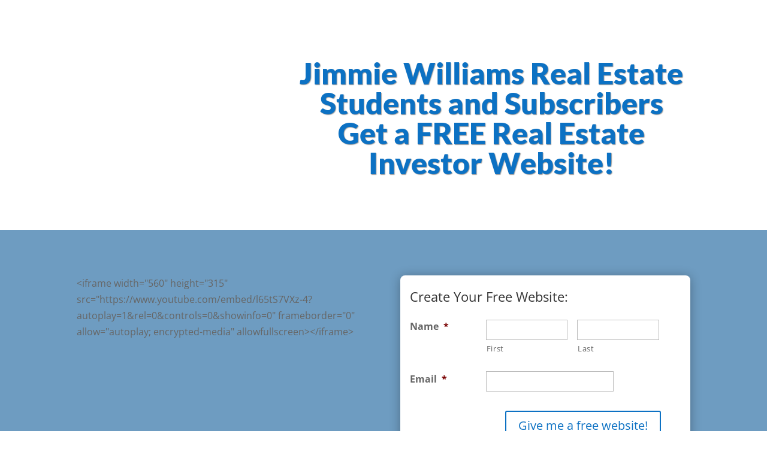

--- FILE ---
content_type: text/html; charset=utf-8
request_url: https://www.google.com/recaptcha/api2/anchor?ar=1&k=6LcjMZseAAAAAKo9hdGK3H_ENNUvhg64mNGubOot&co=aHR0cHM6Ly9teS5kb25lZGVhbHdlYnNpdGUuY29tOjQ0Mw..&hl=en&v=PoyoqOPhxBO7pBk68S4YbpHZ&size=invisible&anchor-ms=20000&execute-ms=30000&cb=rpnyxd738kiy
body_size: 48647
content:
<!DOCTYPE HTML><html dir="ltr" lang="en"><head><meta http-equiv="Content-Type" content="text/html; charset=UTF-8">
<meta http-equiv="X-UA-Compatible" content="IE=edge">
<title>reCAPTCHA</title>
<style type="text/css">
/* cyrillic-ext */
@font-face {
  font-family: 'Roboto';
  font-style: normal;
  font-weight: 400;
  font-stretch: 100%;
  src: url(//fonts.gstatic.com/s/roboto/v48/KFO7CnqEu92Fr1ME7kSn66aGLdTylUAMa3GUBHMdazTgWw.woff2) format('woff2');
  unicode-range: U+0460-052F, U+1C80-1C8A, U+20B4, U+2DE0-2DFF, U+A640-A69F, U+FE2E-FE2F;
}
/* cyrillic */
@font-face {
  font-family: 'Roboto';
  font-style: normal;
  font-weight: 400;
  font-stretch: 100%;
  src: url(//fonts.gstatic.com/s/roboto/v48/KFO7CnqEu92Fr1ME7kSn66aGLdTylUAMa3iUBHMdazTgWw.woff2) format('woff2');
  unicode-range: U+0301, U+0400-045F, U+0490-0491, U+04B0-04B1, U+2116;
}
/* greek-ext */
@font-face {
  font-family: 'Roboto';
  font-style: normal;
  font-weight: 400;
  font-stretch: 100%;
  src: url(//fonts.gstatic.com/s/roboto/v48/KFO7CnqEu92Fr1ME7kSn66aGLdTylUAMa3CUBHMdazTgWw.woff2) format('woff2');
  unicode-range: U+1F00-1FFF;
}
/* greek */
@font-face {
  font-family: 'Roboto';
  font-style: normal;
  font-weight: 400;
  font-stretch: 100%;
  src: url(//fonts.gstatic.com/s/roboto/v48/KFO7CnqEu92Fr1ME7kSn66aGLdTylUAMa3-UBHMdazTgWw.woff2) format('woff2');
  unicode-range: U+0370-0377, U+037A-037F, U+0384-038A, U+038C, U+038E-03A1, U+03A3-03FF;
}
/* math */
@font-face {
  font-family: 'Roboto';
  font-style: normal;
  font-weight: 400;
  font-stretch: 100%;
  src: url(//fonts.gstatic.com/s/roboto/v48/KFO7CnqEu92Fr1ME7kSn66aGLdTylUAMawCUBHMdazTgWw.woff2) format('woff2');
  unicode-range: U+0302-0303, U+0305, U+0307-0308, U+0310, U+0312, U+0315, U+031A, U+0326-0327, U+032C, U+032F-0330, U+0332-0333, U+0338, U+033A, U+0346, U+034D, U+0391-03A1, U+03A3-03A9, U+03B1-03C9, U+03D1, U+03D5-03D6, U+03F0-03F1, U+03F4-03F5, U+2016-2017, U+2034-2038, U+203C, U+2040, U+2043, U+2047, U+2050, U+2057, U+205F, U+2070-2071, U+2074-208E, U+2090-209C, U+20D0-20DC, U+20E1, U+20E5-20EF, U+2100-2112, U+2114-2115, U+2117-2121, U+2123-214F, U+2190, U+2192, U+2194-21AE, U+21B0-21E5, U+21F1-21F2, U+21F4-2211, U+2213-2214, U+2216-22FF, U+2308-230B, U+2310, U+2319, U+231C-2321, U+2336-237A, U+237C, U+2395, U+239B-23B7, U+23D0, U+23DC-23E1, U+2474-2475, U+25AF, U+25B3, U+25B7, U+25BD, U+25C1, U+25CA, U+25CC, U+25FB, U+266D-266F, U+27C0-27FF, U+2900-2AFF, U+2B0E-2B11, U+2B30-2B4C, U+2BFE, U+3030, U+FF5B, U+FF5D, U+1D400-1D7FF, U+1EE00-1EEFF;
}
/* symbols */
@font-face {
  font-family: 'Roboto';
  font-style: normal;
  font-weight: 400;
  font-stretch: 100%;
  src: url(//fonts.gstatic.com/s/roboto/v48/KFO7CnqEu92Fr1ME7kSn66aGLdTylUAMaxKUBHMdazTgWw.woff2) format('woff2');
  unicode-range: U+0001-000C, U+000E-001F, U+007F-009F, U+20DD-20E0, U+20E2-20E4, U+2150-218F, U+2190, U+2192, U+2194-2199, U+21AF, U+21E6-21F0, U+21F3, U+2218-2219, U+2299, U+22C4-22C6, U+2300-243F, U+2440-244A, U+2460-24FF, U+25A0-27BF, U+2800-28FF, U+2921-2922, U+2981, U+29BF, U+29EB, U+2B00-2BFF, U+4DC0-4DFF, U+FFF9-FFFB, U+10140-1018E, U+10190-1019C, U+101A0, U+101D0-101FD, U+102E0-102FB, U+10E60-10E7E, U+1D2C0-1D2D3, U+1D2E0-1D37F, U+1F000-1F0FF, U+1F100-1F1AD, U+1F1E6-1F1FF, U+1F30D-1F30F, U+1F315, U+1F31C, U+1F31E, U+1F320-1F32C, U+1F336, U+1F378, U+1F37D, U+1F382, U+1F393-1F39F, U+1F3A7-1F3A8, U+1F3AC-1F3AF, U+1F3C2, U+1F3C4-1F3C6, U+1F3CA-1F3CE, U+1F3D4-1F3E0, U+1F3ED, U+1F3F1-1F3F3, U+1F3F5-1F3F7, U+1F408, U+1F415, U+1F41F, U+1F426, U+1F43F, U+1F441-1F442, U+1F444, U+1F446-1F449, U+1F44C-1F44E, U+1F453, U+1F46A, U+1F47D, U+1F4A3, U+1F4B0, U+1F4B3, U+1F4B9, U+1F4BB, U+1F4BF, U+1F4C8-1F4CB, U+1F4D6, U+1F4DA, U+1F4DF, U+1F4E3-1F4E6, U+1F4EA-1F4ED, U+1F4F7, U+1F4F9-1F4FB, U+1F4FD-1F4FE, U+1F503, U+1F507-1F50B, U+1F50D, U+1F512-1F513, U+1F53E-1F54A, U+1F54F-1F5FA, U+1F610, U+1F650-1F67F, U+1F687, U+1F68D, U+1F691, U+1F694, U+1F698, U+1F6AD, U+1F6B2, U+1F6B9-1F6BA, U+1F6BC, U+1F6C6-1F6CF, U+1F6D3-1F6D7, U+1F6E0-1F6EA, U+1F6F0-1F6F3, U+1F6F7-1F6FC, U+1F700-1F7FF, U+1F800-1F80B, U+1F810-1F847, U+1F850-1F859, U+1F860-1F887, U+1F890-1F8AD, U+1F8B0-1F8BB, U+1F8C0-1F8C1, U+1F900-1F90B, U+1F93B, U+1F946, U+1F984, U+1F996, U+1F9E9, U+1FA00-1FA6F, U+1FA70-1FA7C, U+1FA80-1FA89, U+1FA8F-1FAC6, U+1FACE-1FADC, U+1FADF-1FAE9, U+1FAF0-1FAF8, U+1FB00-1FBFF;
}
/* vietnamese */
@font-face {
  font-family: 'Roboto';
  font-style: normal;
  font-weight: 400;
  font-stretch: 100%;
  src: url(//fonts.gstatic.com/s/roboto/v48/KFO7CnqEu92Fr1ME7kSn66aGLdTylUAMa3OUBHMdazTgWw.woff2) format('woff2');
  unicode-range: U+0102-0103, U+0110-0111, U+0128-0129, U+0168-0169, U+01A0-01A1, U+01AF-01B0, U+0300-0301, U+0303-0304, U+0308-0309, U+0323, U+0329, U+1EA0-1EF9, U+20AB;
}
/* latin-ext */
@font-face {
  font-family: 'Roboto';
  font-style: normal;
  font-weight: 400;
  font-stretch: 100%;
  src: url(//fonts.gstatic.com/s/roboto/v48/KFO7CnqEu92Fr1ME7kSn66aGLdTylUAMa3KUBHMdazTgWw.woff2) format('woff2');
  unicode-range: U+0100-02BA, U+02BD-02C5, U+02C7-02CC, U+02CE-02D7, U+02DD-02FF, U+0304, U+0308, U+0329, U+1D00-1DBF, U+1E00-1E9F, U+1EF2-1EFF, U+2020, U+20A0-20AB, U+20AD-20C0, U+2113, U+2C60-2C7F, U+A720-A7FF;
}
/* latin */
@font-face {
  font-family: 'Roboto';
  font-style: normal;
  font-weight: 400;
  font-stretch: 100%;
  src: url(//fonts.gstatic.com/s/roboto/v48/KFO7CnqEu92Fr1ME7kSn66aGLdTylUAMa3yUBHMdazQ.woff2) format('woff2');
  unicode-range: U+0000-00FF, U+0131, U+0152-0153, U+02BB-02BC, U+02C6, U+02DA, U+02DC, U+0304, U+0308, U+0329, U+2000-206F, U+20AC, U+2122, U+2191, U+2193, U+2212, U+2215, U+FEFF, U+FFFD;
}
/* cyrillic-ext */
@font-face {
  font-family: 'Roboto';
  font-style: normal;
  font-weight: 500;
  font-stretch: 100%;
  src: url(//fonts.gstatic.com/s/roboto/v48/KFO7CnqEu92Fr1ME7kSn66aGLdTylUAMa3GUBHMdazTgWw.woff2) format('woff2');
  unicode-range: U+0460-052F, U+1C80-1C8A, U+20B4, U+2DE0-2DFF, U+A640-A69F, U+FE2E-FE2F;
}
/* cyrillic */
@font-face {
  font-family: 'Roboto';
  font-style: normal;
  font-weight: 500;
  font-stretch: 100%;
  src: url(//fonts.gstatic.com/s/roboto/v48/KFO7CnqEu92Fr1ME7kSn66aGLdTylUAMa3iUBHMdazTgWw.woff2) format('woff2');
  unicode-range: U+0301, U+0400-045F, U+0490-0491, U+04B0-04B1, U+2116;
}
/* greek-ext */
@font-face {
  font-family: 'Roboto';
  font-style: normal;
  font-weight: 500;
  font-stretch: 100%;
  src: url(//fonts.gstatic.com/s/roboto/v48/KFO7CnqEu92Fr1ME7kSn66aGLdTylUAMa3CUBHMdazTgWw.woff2) format('woff2');
  unicode-range: U+1F00-1FFF;
}
/* greek */
@font-face {
  font-family: 'Roboto';
  font-style: normal;
  font-weight: 500;
  font-stretch: 100%;
  src: url(//fonts.gstatic.com/s/roboto/v48/KFO7CnqEu92Fr1ME7kSn66aGLdTylUAMa3-UBHMdazTgWw.woff2) format('woff2');
  unicode-range: U+0370-0377, U+037A-037F, U+0384-038A, U+038C, U+038E-03A1, U+03A3-03FF;
}
/* math */
@font-face {
  font-family: 'Roboto';
  font-style: normal;
  font-weight: 500;
  font-stretch: 100%;
  src: url(//fonts.gstatic.com/s/roboto/v48/KFO7CnqEu92Fr1ME7kSn66aGLdTylUAMawCUBHMdazTgWw.woff2) format('woff2');
  unicode-range: U+0302-0303, U+0305, U+0307-0308, U+0310, U+0312, U+0315, U+031A, U+0326-0327, U+032C, U+032F-0330, U+0332-0333, U+0338, U+033A, U+0346, U+034D, U+0391-03A1, U+03A3-03A9, U+03B1-03C9, U+03D1, U+03D5-03D6, U+03F0-03F1, U+03F4-03F5, U+2016-2017, U+2034-2038, U+203C, U+2040, U+2043, U+2047, U+2050, U+2057, U+205F, U+2070-2071, U+2074-208E, U+2090-209C, U+20D0-20DC, U+20E1, U+20E5-20EF, U+2100-2112, U+2114-2115, U+2117-2121, U+2123-214F, U+2190, U+2192, U+2194-21AE, U+21B0-21E5, U+21F1-21F2, U+21F4-2211, U+2213-2214, U+2216-22FF, U+2308-230B, U+2310, U+2319, U+231C-2321, U+2336-237A, U+237C, U+2395, U+239B-23B7, U+23D0, U+23DC-23E1, U+2474-2475, U+25AF, U+25B3, U+25B7, U+25BD, U+25C1, U+25CA, U+25CC, U+25FB, U+266D-266F, U+27C0-27FF, U+2900-2AFF, U+2B0E-2B11, U+2B30-2B4C, U+2BFE, U+3030, U+FF5B, U+FF5D, U+1D400-1D7FF, U+1EE00-1EEFF;
}
/* symbols */
@font-face {
  font-family: 'Roboto';
  font-style: normal;
  font-weight: 500;
  font-stretch: 100%;
  src: url(//fonts.gstatic.com/s/roboto/v48/KFO7CnqEu92Fr1ME7kSn66aGLdTylUAMaxKUBHMdazTgWw.woff2) format('woff2');
  unicode-range: U+0001-000C, U+000E-001F, U+007F-009F, U+20DD-20E0, U+20E2-20E4, U+2150-218F, U+2190, U+2192, U+2194-2199, U+21AF, U+21E6-21F0, U+21F3, U+2218-2219, U+2299, U+22C4-22C6, U+2300-243F, U+2440-244A, U+2460-24FF, U+25A0-27BF, U+2800-28FF, U+2921-2922, U+2981, U+29BF, U+29EB, U+2B00-2BFF, U+4DC0-4DFF, U+FFF9-FFFB, U+10140-1018E, U+10190-1019C, U+101A0, U+101D0-101FD, U+102E0-102FB, U+10E60-10E7E, U+1D2C0-1D2D3, U+1D2E0-1D37F, U+1F000-1F0FF, U+1F100-1F1AD, U+1F1E6-1F1FF, U+1F30D-1F30F, U+1F315, U+1F31C, U+1F31E, U+1F320-1F32C, U+1F336, U+1F378, U+1F37D, U+1F382, U+1F393-1F39F, U+1F3A7-1F3A8, U+1F3AC-1F3AF, U+1F3C2, U+1F3C4-1F3C6, U+1F3CA-1F3CE, U+1F3D4-1F3E0, U+1F3ED, U+1F3F1-1F3F3, U+1F3F5-1F3F7, U+1F408, U+1F415, U+1F41F, U+1F426, U+1F43F, U+1F441-1F442, U+1F444, U+1F446-1F449, U+1F44C-1F44E, U+1F453, U+1F46A, U+1F47D, U+1F4A3, U+1F4B0, U+1F4B3, U+1F4B9, U+1F4BB, U+1F4BF, U+1F4C8-1F4CB, U+1F4D6, U+1F4DA, U+1F4DF, U+1F4E3-1F4E6, U+1F4EA-1F4ED, U+1F4F7, U+1F4F9-1F4FB, U+1F4FD-1F4FE, U+1F503, U+1F507-1F50B, U+1F50D, U+1F512-1F513, U+1F53E-1F54A, U+1F54F-1F5FA, U+1F610, U+1F650-1F67F, U+1F687, U+1F68D, U+1F691, U+1F694, U+1F698, U+1F6AD, U+1F6B2, U+1F6B9-1F6BA, U+1F6BC, U+1F6C6-1F6CF, U+1F6D3-1F6D7, U+1F6E0-1F6EA, U+1F6F0-1F6F3, U+1F6F7-1F6FC, U+1F700-1F7FF, U+1F800-1F80B, U+1F810-1F847, U+1F850-1F859, U+1F860-1F887, U+1F890-1F8AD, U+1F8B0-1F8BB, U+1F8C0-1F8C1, U+1F900-1F90B, U+1F93B, U+1F946, U+1F984, U+1F996, U+1F9E9, U+1FA00-1FA6F, U+1FA70-1FA7C, U+1FA80-1FA89, U+1FA8F-1FAC6, U+1FACE-1FADC, U+1FADF-1FAE9, U+1FAF0-1FAF8, U+1FB00-1FBFF;
}
/* vietnamese */
@font-face {
  font-family: 'Roboto';
  font-style: normal;
  font-weight: 500;
  font-stretch: 100%;
  src: url(//fonts.gstatic.com/s/roboto/v48/KFO7CnqEu92Fr1ME7kSn66aGLdTylUAMa3OUBHMdazTgWw.woff2) format('woff2');
  unicode-range: U+0102-0103, U+0110-0111, U+0128-0129, U+0168-0169, U+01A0-01A1, U+01AF-01B0, U+0300-0301, U+0303-0304, U+0308-0309, U+0323, U+0329, U+1EA0-1EF9, U+20AB;
}
/* latin-ext */
@font-face {
  font-family: 'Roboto';
  font-style: normal;
  font-weight: 500;
  font-stretch: 100%;
  src: url(//fonts.gstatic.com/s/roboto/v48/KFO7CnqEu92Fr1ME7kSn66aGLdTylUAMa3KUBHMdazTgWw.woff2) format('woff2');
  unicode-range: U+0100-02BA, U+02BD-02C5, U+02C7-02CC, U+02CE-02D7, U+02DD-02FF, U+0304, U+0308, U+0329, U+1D00-1DBF, U+1E00-1E9F, U+1EF2-1EFF, U+2020, U+20A0-20AB, U+20AD-20C0, U+2113, U+2C60-2C7F, U+A720-A7FF;
}
/* latin */
@font-face {
  font-family: 'Roboto';
  font-style: normal;
  font-weight: 500;
  font-stretch: 100%;
  src: url(//fonts.gstatic.com/s/roboto/v48/KFO7CnqEu92Fr1ME7kSn66aGLdTylUAMa3yUBHMdazQ.woff2) format('woff2');
  unicode-range: U+0000-00FF, U+0131, U+0152-0153, U+02BB-02BC, U+02C6, U+02DA, U+02DC, U+0304, U+0308, U+0329, U+2000-206F, U+20AC, U+2122, U+2191, U+2193, U+2212, U+2215, U+FEFF, U+FFFD;
}
/* cyrillic-ext */
@font-face {
  font-family: 'Roboto';
  font-style: normal;
  font-weight: 900;
  font-stretch: 100%;
  src: url(//fonts.gstatic.com/s/roboto/v48/KFO7CnqEu92Fr1ME7kSn66aGLdTylUAMa3GUBHMdazTgWw.woff2) format('woff2');
  unicode-range: U+0460-052F, U+1C80-1C8A, U+20B4, U+2DE0-2DFF, U+A640-A69F, U+FE2E-FE2F;
}
/* cyrillic */
@font-face {
  font-family: 'Roboto';
  font-style: normal;
  font-weight: 900;
  font-stretch: 100%;
  src: url(//fonts.gstatic.com/s/roboto/v48/KFO7CnqEu92Fr1ME7kSn66aGLdTylUAMa3iUBHMdazTgWw.woff2) format('woff2');
  unicode-range: U+0301, U+0400-045F, U+0490-0491, U+04B0-04B1, U+2116;
}
/* greek-ext */
@font-face {
  font-family: 'Roboto';
  font-style: normal;
  font-weight: 900;
  font-stretch: 100%;
  src: url(//fonts.gstatic.com/s/roboto/v48/KFO7CnqEu92Fr1ME7kSn66aGLdTylUAMa3CUBHMdazTgWw.woff2) format('woff2');
  unicode-range: U+1F00-1FFF;
}
/* greek */
@font-face {
  font-family: 'Roboto';
  font-style: normal;
  font-weight: 900;
  font-stretch: 100%;
  src: url(//fonts.gstatic.com/s/roboto/v48/KFO7CnqEu92Fr1ME7kSn66aGLdTylUAMa3-UBHMdazTgWw.woff2) format('woff2');
  unicode-range: U+0370-0377, U+037A-037F, U+0384-038A, U+038C, U+038E-03A1, U+03A3-03FF;
}
/* math */
@font-face {
  font-family: 'Roboto';
  font-style: normal;
  font-weight: 900;
  font-stretch: 100%;
  src: url(//fonts.gstatic.com/s/roboto/v48/KFO7CnqEu92Fr1ME7kSn66aGLdTylUAMawCUBHMdazTgWw.woff2) format('woff2');
  unicode-range: U+0302-0303, U+0305, U+0307-0308, U+0310, U+0312, U+0315, U+031A, U+0326-0327, U+032C, U+032F-0330, U+0332-0333, U+0338, U+033A, U+0346, U+034D, U+0391-03A1, U+03A3-03A9, U+03B1-03C9, U+03D1, U+03D5-03D6, U+03F0-03F1, U+03F4-03F5, U+2016-2017, U+2034-2038, U+203C, U+2040, U+2043, U+2047, U+2050, U+2057, U+205F, U+2070-2071, U+2074-208E, U+2090-209C, U+20D0-20DC, U+20E1, U+20E5-20EF, U+2100-2112, U+2114-2115, U+2117-2121, U+2123-214F, U+2190, U+2192, U+2194-21AE, U+21B0-21E5, U+21F1-21F2, U+21F4-2211, U+2213-2214, U+2216-22FF, U+2308-230B, U+2310, U+2319, U+231C-2321, U+2336-237A, U+237C, U+2395, U+239B-23B7, U+23D0, U+23DC-23E1, U+2474-2475, U+25AF, U+25B3, U+25B7, U+25BD, U+25C1, U+25CA, U+25CC, U+25FB, U+266D-266F, U+27C0-27FF, U+2900-2AFF, U+2B0E-2B11, U+2B30-2B4C, U+2BFE, U+3030, U+FF5B, U+FF5D, U+1D400-1D7FF, U+1EE00-1EEFF;
}
/* symbols */
@font-face {
  font-family: 'Roboto';
  font-style: normal;
  font-weight: 900;
  font-stretch: 100%;
  src: url(//fonts.gstatic.com/s/roboto/v48/KFO7CnqEu92Fr1ME7kSn66aGLdTylUAMaxKUBHMdazTgWw.woff2) format('woff2');
  unicode-range: U+0001-000C, U+000E-001F, U+007F-009F, U+20DD-20E0, U+20E2-20E4, U+2150-218F, U+2190, U+2192, U+2194-2199, U+21AF, U+21E6-21F0, U+21F3, U+2218-2219, U+2299, U+22C4-22C6, U+2300-243F, U+2440-244A, U+2460-24FF, U+25A0-27BF, U+2800-28FF, U+2921-2922, U+2981, U+29BF, U+29EB, U+2B00-2BFF, U+4DC0-4DFF, U+FFF9-FFFB, U+10140-1018E, U+10190-1019C, U+101A0, U+101D0-101FD, U+102E0-102FB, U+10E60-10E7E, U+1D2C0-1D2D3, U+1D2E0-1D37F, U+1F000-1F0FF, U+1F100-1F1AD, U+1F1E6-1F1FF, U+1F30D-1F30F, U+1F315, U+1F31C, U+1F31E, U+1F320-1F32C, U+1F336, U+1F378, U+1F37D, U+1F382, U+1F393-1F39F, U+1F3A7-1F3A8, U+1F3AC-1F3AF, U+1F3C2, U+1F3C4-1F3C6, U+1F3CA-1F3CE, U+1F3D4-1F3E0, U+1F3ED, U+1F3F1-1F3F3, U+1F3F5-1F3F7, U+1F408, U+1F415, U+1F41F, U+1F426, U+1F43F, U+1F441-1F442, U+1F444, U+1F446-1F449, U+1F44C-1F44E, U+1F453, U+1F46A, U+1F47D, U+1F4A3, U+1F4B0, U+1F4B3, U+1F4B9, U+1F4BB, U+1F4BF, U+1F4C8-1F4CB, U+1F4D6, U+1F4DA, U+1F4DF, U+1F4E3-1F4E6, U+1F4EA-1F4ED, U+1F4F7, U+1F4F9-1F4FB, U+1F4FD-1F4FE, U+1F503, U+1F507-1F50B, U+1F50D, U+1F512-1F513, U+1F53E-1F54A, U+1F54F-1F5FA, U+1F610, U+1F650-1F67F, U+1F687, U+1F68D, U+1F691, U+1F694, U+1F698, U+1F6AD, U+1F6B2, U+1F6B9-1F6BA, U+1F6BC, U+1F6C6-1F6CF, U+1F6D3-1F6D7, U+1F6E0-1F6EA, U+1F6F0-1F6F3, U+1F6F7-1F6FC, U+1F700-1F7FF, U+1F800-1F80B, U+1F810-1F847, U+1F850-1F859, U+1F860-1F887, U+1F890-1F8AD, U+1F8B0-1F8BB, U+1F8C0-1F8C1, U+1F900-1F90B, U+1F93B, U+1F946, U+1F984, U+1F996, U+1F9E9, U+1FA00-1FA6F, U+1FA70-1FA7C, U+1FA80-1FA89, U+1FA8F-1FAC6, U+1FACE-1FADC, U+1FADF-1FAE9, U+1FAF0-1FAF8, U+1FB00-1FBFF;
}
/* vietnamese */
@font-face {
  font-family: 'Roboto';
  font-style: normal;
  font-weight: 900;
  font-stretch: 100%;
  src: url(//fonts.gstatic.com/s/roboto/v48/KFO7CnqEu92Fr1ME7kSn66aGLdTylUAMa3OUBHMdazTgWw.woff2) format('woff2');
  unicode-range: U+0102-0103, U+0110-0111, U+0128-0129, U+0168-0169, U+01A0-01A1, U+01AF-01B0, U+0300-0301, U+0303-0304, U+0308-0309, U+0323, U+0329, U+1EA0-1EF9, U+20AB;
}
/* latin-ext */
@font-face {
  font-family: 'Roboto';
  font-style: normal;
  font-weight: 900;
  font-stretch: 100%;
  src: url(//fonts.gstatic.com/s/roboto/v48/KFO7CnqEu92Fr1ME7kSn66aGLdTylUAMa3KUBHMdazTgWw.woff2) format('woff2');
  unicode-range: U+0100-02BA, U+02BD-02C5, U+02C7-02CC, U+02CE-02D7, U+02DD-02FF, U+0304, U+0308, U+0329, U+1D00-1DBF, U+1E00-1E9F, U+1EF2-1EFF, U+2020, U+20A0-20AB, U+20AD-20C0, U+2113, U+2C60-2C7F, U+A720-A7FF;
}
/* latin */
@font-face {
  font-family: 'Roboto';
  font-style: normal;
  font-weight: 900;
  font-stretch: 100%;
  src: url(//fonts.gstatic.com/s/roboto/v48/KFO7CnqEu92Fr1ME7kSn66aGLdTylUAMa3yUBHMdazQ.woff2) format('woff2');
  unicode-range: U+0000-00FF, U+0131, U+0152-0153, U+02BB-02BC, U+02C6, U+02DA, U+02DC, U+0304, U+0308, U+0329, U+2000-206F, U+20AC, U+2122, U+2191, U+2193, U+2212, U+2215, U+FEFF, U+FFFD;
}

</style>
<link rel="stylesheet" type="text/css" href="https://www.gstatic.com/recaptcha/releases/PoyoqOPhxBO7pBk68S4YbpHZ/styles__ltr.css">
<script nonce="5pBkLBiDyl_iGfkyyD29aw" type="text/javascript">window['__recaptcha_api'] = 'https://www.google.com/recaptcha/api2/';</script>
<script type="text/javascript" src="https://www.gstatic.com/recaptcha/releases/PoyoqOPhxBO7pBk68S4YbpHZ/recaptcha__en.js" nonce="5pBkLBiDyl_iGfkyyD29aw">
      
    </script></head>
<body><div id="rc-anchor-alert" class="rc-anchor-alert"></div>
<input type="hidden" id="recaptcha-token" value="[base64]">
<script type="text/javascript" nonce="5pBkLBiDyl_iGfkyyD29aw">
      recaptcha.anchor.Main.init("[\x22ainput\x22,[\x22bgdata\x22,\x22\x22,\[base64]/[base64]/MjU1Ong/[base64]/[base64]/[base64]/[base64]/[base64]/[base64]/[base64]/[base64]/[base64]/[base64]/[base64]/[base64]/[base64]/[base64]/[base64]\\u003d\x22,\[base64]\x22,\x22RWdxw7vCjWYpw4LCinDDkcKQwpkvHMKEwqxWX8OiEAfDsz1rwptQw7Ulwq/CkjrDsMKjOFvDjg7DmQ7DpgPCnE5/woYlUWvCi3zCqGs1NsKCw4zDnMKfAz3DtFRww5jDrcO5wqNtI2zDuMKmRMKQLMOmwq17EDLCjcKzYCLDpMK1C3dBUsO9w7vCrgvCm8KHw4PChCnCvyAew5nDoMKEUsKUw4PCpMK+w7nCiH/DkwI6P8OCGVrCnn7DmWA9GMKXFRsdw7t7PitbGMObwpXCtcKeb8Kqw5vDjVoEwqQvwrLClhnDjcOEwppiwrfDtQzDgzzDhll8WcOKP0rCqCTDjz/[base64]/[base64]/DgQk1wpkvw4zDo13Ds19dblPCqEkkwpTDilfDq8OGe1zDo3RIwot8KUnCusKaw65dw6LCmBYgIz8Jwok/QcONEUDCjsO2w7IJTMKAFMKHw68ewrpxwqdew6bCocKTTjfCryTCo8OuesKMw78fw6DCksOFw7vDuhjChVLDuxcuOcKawrQlwo4cw41CcMO/WcO4wp/DgsOxQh/Cp0/Di8Opw5jCqGbCocKDwpJFwqVkwqEhwotsc8OBU0TCssOta0NtNMK1w6JYf1MGw5EwwqLDkUVde8Ouwrw7w5dVHcORVcKGwqnDgsK0QX/CpyzCpE7DhcOoC8KAwoETISTCshTCrsOFwobCpsKqw5zCrn7Cl8OMwp3Dg8OBwpLCq8OoFMKJYEAoJiPCpcOQw6/DrRJ0SgxSOMO4PRQFwqHDhzLDo8O2wpjDp8ODw7zDvhPDsysQw7XCtQjDl0srw4DCjMKKXcK9w4LDmcObw7sOwoVDw6vCi0kqw6NCw4dca8KRwrLDjMOYKMK+wpzCpwnCscKTwpXCmMK/Tk7Cs8ONw6Uww4ZIw5cnw4YTw5jDv0nCl8K/w7jDn8Ktw4jDj8Odw6Vhwo3DlC3DtVoGwp3Dkj/CnMOGJDtfWjDDvkPCqn0jXlxrw7nCtcKywovDtcKBBMOvLzwBw7BCw7YVw5zDosKAw7B9NcOBQX0BO8OFw7w/w4gpShR1w5MedcOVw7FBwrHCjsKaw5oDw5fDh8OPXMOgEMKtS8K8w5vDosOtwr15egoraGQhPsKiw53DtcOzwoLCjcOOw5V9wqkMLUIrSxjCqjhBw4ckNcO8wpzCmhjDucK2dTPCrMKRwpbCucKEFcOhwr/Dj8OZw6PCuVDCsUkewrrCusOIwpAsw6cTw5rCk8Oiw5g+ccKLbMOAccKIw73DkWMob2g6w4TCoRgFwprCnMO2w6FHbcONwpFJw67CjMKOwrR0w7EpPAp3OcKJw64YwoVLGWHDjMKxES8IwqQ9I3DCucO/w45FIsKJwpjDlWsywpZOw5DCkGbDvk1Iw67DqUQ6K0dsOndjdcK2woU0wq4accOQwogPwq9IQDPDgMO3woVfw6VSIcOew6/[base64]/wqjCi8K+w4TCscOGDTDDmsKVwoVmwr5Ywqx5woIhYcKRWsOtw5Uyw5QSJBjCuW/CrsK5fsO/[base64]/DmMOFc8KOw7FdBm9aFsOVw552EMKBwq/Ck8OLPMOBcwxmw7LCkkXDtcOdPirCgsOGUWVww5vCjiPCvUfDtV8Qwpxywos5w69mwrzCgC/ClBbDogB3w7o4w4sqw4HDrMKEwobCpcOSJlHDm8OUTx4Rw458wrxdwqB9w4cpGF91w4HDqMOPw4vCrsKzwrJLT2JzwqRce3zCnsO2woPCvMKqwporw6kQH3ZCIDlTTnhvw6xlwrvCo8KkwqjCiAbDsMK2w4vDpldIw7hXw6N1w7jDvSLDrMKqw6rCkMO/w4rChy8DEcKqbsKTw7dHWcKSwp/DrcOhE8ONYMKfwqzCq2kHw5p2w4fDtcKqBMOLEF7Cr8OVwrVPw5vDp8OSw7TDkkMww5bDv8O/w4oEwojClnx7wqZILcO1wobDnMKdFDzDtcOCwpxOfcOdQ8KswqHClGLDrDYQwqTDtEBWw5hVNsKiwo40G8KUaMOtPmVFw6xTZMO8ecKSM8KmXcKXVMKcTDVhwrUIwoTCicOOwoPCk8OiLsOgd8KOZcK0wpjCmiEcHcOPPMKqKMKEwqcww43DgU/CrjxawrBSYV3DknBodmzCm8Kaw4oPwqQaLMOOT8KRw6HChcK/CGzCtcOddcOrXgcWJMKZcxlBGcOuw6Ayw5XDmQzDoB3DvyJyM1sIbMKOwo3Cs8KHY1vDmMKrP8ObNcODwonDsS0DQAV1wpfDh8O/[base64]/DnMOYEsOzKErDsRNqe8KAw4LDnMKww7HDghM1PFvDizPCi8Oqw77CkwDDthDDk8KgTjbDv2fDsl7DkxvDs0PDoMKmwrcYc8OiZFDCtVlbKRHCpsK6w68qwrcBY8Obw4tawrjCu8O8w64/wrPCjsKow7fCsmrDt0UxwrzDpnDCsA8wYHZOSFQrwpBoQ8OdwrNZw69vw5rDhRTDsX1oGDFGw7PCssOWLCcaw5nDvcKLw7TDuMOfJQTDqMKtdmjDvQfDkH7CqcOmw5PCunAowpoZCkwIF8KffXjDjEcEUGvDgcKiwqzDkMKyTWbDosOBw4B0GMOGw4jDncO3w4/CkcKbTMOTwpZSw6AzwrrCi8Kowr3DvsK2wq3DkcKVw4/[base64]/DmjtMwq1IbGTDoh7Cr8O8BQtFwqMLRsKHw54HAcKawpY3PFPCu0HCvB55wrHDscKDw60+w7dKLgnDlMO+w4bDvyNswpfCtg/Dr8O1cENAwoBzaMOVwrJrGsO9McKjQ8Khwq3Cv8KgwrMKJcKJw7QnLDrCmCw1Fl7DkyQaScKvHMOEOBYpw7h6wovDo8O9XMKqw4rDvcO3BcO3W8O/BcKiw6zDiTPDh0McGTMcwpPDlMKpb8KDwo/[base64]/CvCbCjirCjQ9ma8KtWcK9wpAcYytjBsO+wrDDqi89esOuwrguXcOqB8OHw4AFwoUPwpIlw7zDr1TChcO9OMKCDsOVISDDscKLwpdTHjPDuFVhw4Fow5TDpm05w4g9Z218dk/[base64]/CjAx4TcOVw7jDgsK8w5nDgUHCs25wdsOlVsKxYMKnwoTDs8KkBVpuwpTCscK8c0QpJMKGFyXCvn4xwopDWVJpb8O0RUPDlFrCnsOmEsOCTAvChAEhYcK8csKiw7nCnHVhd8OiwozCi8KXwqTDsjNJwqF2D8Ocwo0AOj/CpU9qGW5nw7ENwpYAUcOVKAlTVsKyVWjDr1A1SMOzw5EPw7LCncOtacKyw67DssKgwp8UHGTCssOEw7PCrE/Cuisjwok3wrR3w7LDvSnCj8OlIMK/w7IzP8KbRsKmwqFKC8O8w5Ycw5LDkcKbw7TCrC7CogdQK8OSwrxnLwPDj8KnVcKqBsOibRo7FHnCg8OWVwQtQsOIZsOkw5k0GWTDqmc1MiJUwqt3w6Ybe8KIY8OUw5zCvC/DgnRsQlDCvR7Cv8OlR8KWPARGw4Q3XwnCn1dFwqcbw4/DksKbH2fCmEnDocKlRsKBYsO1w4IGWcORBcK0dlTDlzJbKsOKw4jCuAQtw6bDnMO/XcKwdcKiEXZdw5B0w5Vww4slJyMcJHLClgLCqcOBLwMbw77CscOPw6rCtEBaw5Mdw5LCtU7DpzwVwrfCg8OCE8K4C8Kow5piOMK3wpEzwrLCgcKtSjBBYMOoCMKBw4PClUU7w5ARw63CmkfDuXpJesKow4Y/[base64]/CkmPCoUt2w58od8KHccOlw7rDisKORVrDqsO0wqjDjcK+w4VewqVcYMK7w4jCm8KRw6TDlE/CpcKhNRgxbXnDmsKnwpZ/AzY0wojDtAFYGcK2w7EyHMK3ZGPCsTfCk27DhRYOMD7DucK0wrFNIMO3DTHCucOhAFxPw4HDhsK+w7XDhD/Di25yw44mbMKkKcOMSD89woDCtibDo8ObKVLDs21Uw7bDv8KgwpcqesOsbFDCpsK3RnfCs2hwfMO/[base64]/e8K2HipecWMuTMOlYsK+w6dFw6DCvMKTwpjCgsOXw57Ci0l/[base64]/DvUYuSzRjfcKmwocjccKzwrwUwq5zw6LDtVtZwoYMQBXDvsKyUsOuWlvCoQ5LAE7Cq23CgMOCaMOtNR4oEm3Dt8OPwpXDrC3Cs2g3wqjCnwnCkcOXw4bDlcOBCsO2wpbDpsOgYlE0e8KVw7LDoF9cw7PDuV/[base64]/DhcOmP8OuCMODwp3CgyPCgk8ow5PDsDbDlStDwq7Chh1Tw75+Zz4bw6RQwrhMAE3CgzfCncKtw7XCn0jCtMKjLMOwA0x3L8KKJsOYwpXDqHnCtsOzBcKvLx7Ck8K4wqXDjMKUETXCosOGeMK1wptkwq/Dk8OPwqrDvMOfXBXDnwTCn8K7wq85woLCg8KHBh4zUltGwr/CglxgJHPCnmVzw4jDpMKmw71EO8OPwpEFwrEZwr1EUDLCqsO0woNkQcOWwr4GacOBwo9LwoTDlyRADcOfwoXCrMO4w7ZjwpzDozXDu38KKREiUFfDhcKiw7dcQGUyw7bDtsK6w7DCuWnCocODW0sdwqrDgCUFB8Kxwq/[base64]/Dvg7Do3PDnVbCkcK8RkLDsXMuJcOsw65ew6nDinbDicOVZWPDp2XCusOQZMO1Z8KDwo/CvQE7w4A5wpAGNcKrwpBmwqPDnnbDisKfC3DCkCkJYMO2OGDDniwUQV5JacKYwp3ChsO9w71QIgDCnMKCCRlhw6lOC3DCnFXCtcKfHcKeWsOeasKEw5vCrQDDnFfCtcKuw6Rcw5V7ZMKEwqbCs13Dr0jDu3fDnE7DjXbChWfDgi8NYVrDuwQ9alBza8K2IB/ChMOSwqfDjsK3wrJrw6o6w5bDl2/[base64]/[base64]/CvzfCvScWwptDC8Krw6XCm8KKw5PCvMOPeAnDk8OuMBLCnxFWMsKbw48ac2AHDyYjw6tKw6YtXFw/[base64]/DuMKJW8Otwp3Co8KIP8KXJcONFRjDh8KNw5nCthlCwqLDocKeNcOkw7NtH8Oaw5rDpwBKYAIjw6o7EGvDvUpKw4TCosKawpAhwqnDnsOtwofClsKZTzPCmk7CiDLDusKqw6VZTcKbRcO5wrJmJwrCj2nCkkwLwr9dRj/Cm8K+w6XDphAuJA5Cwqpcwpl5wp5/ZBnDo2DDkUlzwqZWw4wNw61Pw73DhHTDgsKswpPDp8KvRmM6w5HDnB3CqMORwr3CsCHCsnY0TWZ3wqzDkT/DtVlzJMOxIMO3w7MEacOTw5DDqcKbBsOoFldGGwghWsKkasOKwql7Nx7CtcOowptxOjo4wp0kWUrDk3TCjHFmw5PDtsKjSSPCriEpW8OsPMOSw4XDhwsmw6F0w43CkUVHJMO/wqnCr8O4wonDiMKXwppTH8KJwqo1wqrDrRpUVWEaEsKQwrnDpcOKw4HCvsOzMm0qZU9JIsKHwolsw6AFwo7DhsO5w6DCrndaw5RmwojDqcKcwpbCvcOEek45wpgFSBE2wpPCqBBPwrgLw5zDscKgw6V6MkcwOcOCw6EmwoMGf25lI8OLw6AnblYmRxnCgG/CkFgNw57CmGTCu8OsCUNRecKowofDoCHCtyYOFRbDrcO/wpcawpN7PMO8w73DscKAwqDDg8OnwqjDo8KBG8ODwpnCsTPCp8KVwpMHY8OsB352w6bCusO7w5TDgCDChHx2w53DlUhfw5p/w6TCkcOCNxTCksOrw7tPwpXCq0MaUTbClnfDq8KPw7HCoMOrMMOrw6t1QMOCw7HCh8O8eEjDuE/DtzFxwq/DuVHCn8O6CB95C3nCi8OkasK0VizCvADDu8O0w4IHw7jCq1LDvkBLw4PDmGPCsArDiMOoasKxwpXCgWoKCzLDjGk/[base64]/w4zCtyvDq8KDVMKgwokIw4jCgMOCW8KnP8KOwqNKQmfChAVLfcK8f8OZPsKbw6s+FGLDgMO7QcKcwoPDoMO6wpYsFRB0w5/[base64]/[base64]/[base64]/YcKtw6ozeSshL0HCjMKkThfCpAzCtG7DlCXCoxdBBMOXVBoMw6vDn8KCw7d7wrluGMOfdRPDuX3Cj8Kuw6owdQLDiMORw6wObcORwqzDo8K5dsODwpjCngprwp/DgV05DMOTwo7DncO6EsKVMMOxw5AdXcKhwoZFXsOAwrLDkBPCs8KrB33CksKccMO/O8OZw7/DsMOrZznDqcOLwpXCqMOAXMKhwq3Dr8Osw450wp4fKRQ8w6NlTX0SZSLDnlPDqcOaOMKxU8O2w5U1BMOHMsK+w5UGwq/CsMOow67DshDDpsK7XsKAR2xRYzjCosOCIMOCwr7Dn8KKwoorwqzDkxZnH0TCg3UvSWBTMEszw5gBP8ODwo1mMgrCoinDtcO6w45Iw6NUZcK5MRPCsA88YcOtZyd6wonCi8OoNMK8YVdiw6hKJHnCpMO3QifChBFqwojCtsOdw7Elw4DDocKeUsOiXXrDjEPCqcOgwq/Cnl8awrzDtsOOwrTDgi0uwqBUw6ALacK+PsKMwrfDvWt4w5M+wq7CrwNvwp/[base64]/MVjDvSNqH3x9FsKGPsKUUsKWw4zCkWXDkMOzw6HCoXM3PH8Iw5DDssKcLsOSZsKnwoUjwq3Cp8KwV8KYwpccwo/DpDQSDyV9wpjCsVIxT8OWw6MJwpjDo8O/cgN0C8KGAgbCh2zDicO0KMKnOBLCqcOOwrjDrRjCvsOiexkgw4Z2QgLCgkARwqRNAMKfwpM9EsOeWxnCtUFdw6MKw7PDi0RcwpBKOsOlXE3DvCvCi3EQCEdVwqVBwpjCl2lQwrJAw6lIRCrDrsO0I8OSwp3CtnEzaSN/CV3DisKMw7fCjcK8w4tRJsORR3UiwpzDklJmw5/[base64]/DkMONwo7Cs8KfwpdrwqFzw5LDilVZwoDDq1xAw7zDusKGwoxHw57CkzwGwrbCs0vDnsKKwqghw4kfV8OZKAFHw4XDqj3CoGvDsX3Do37Cp8KHIntYwrYIw6HCnBjCiMOQw7URwrRNH8O+wp/[base64]/[base64]/[base64]/CjBYow5Y8w7dkdUTDgC0qw4nDt8KhJMKfw5dtGg9XPB7Cr8KGKE/Ci8OxHQtbwpTChSN4w63DqcKVdcO/w7XDtsOHVkx1LsOHwr9oRMOHLAQFZsOOwqXCr8Ovw6/DsMKuL8K2w4d0IcOsw4zCnzrDocKieG7DvxgTwo96wqfCrsOCwox7B0fDnsOfWA5/YXpjwp7CmX5Xw5/DsMKlasKZSHQzw7EwIcKTw4/[base64]/[base64]/DpMKUwo/CuWI0w6DDhcOWenLDgsO3JzXCi8OXGHzCnXUdwp7CkDvDn018wqVkQMKHKEJlwrHCh8KWw5DDucKVw6XCtG5nGcK5w7vCmcK3NEx2w7jDqXNNw5/DvRVgw4DDlsOgJD/DhX/Cm8OKKU8rwpXClsOHw5lwwo7CjMOMw7lpwrDCn8OECk9vMgkUN8KNw43DhV0yw5IvFXXDhsORbMKgNcO9ZFpiwrfDvEUBw6zCjijCs8Onw7I1acO+wqJ8VsKjb8KIw4kww4DDj8OUdxbCjcKHw5/DvMO0wo3ClcKndzwdw7YCV3bDscK4wqHCtcOtw4rDmsKswonCgTTDi0VLw63DtcKiBRBlcibCkS1wwp7ClsKPwoXDqS/DpMKew6ZUw6TCq8KGw59PesOkwobCgBjDkHLDpgZneh7DtzA2XzV7w6NRLsKzQwsmIxPDlsOEwpwvw5tVwovDhiDDtDvDicKxwrnDrsKxw5FyU8KvSMOMA3RVKsK7w4/ClTFpI3TDnsOZaXXCjcOQwqkMw5PDtQ3Cs1fDoVjCq13DhsOUd8OlDsOHN8OkFcKRHnQxwp0Gwo5xGcOhIMOTJAYKwrzCkMK2wpnDlBRsw5glw47CgsKZwqkPacOtwprCinHCgBvDvMO2w7cwbsKZw7tUw4bDlMK6w47ClBbCmxQ/B8Omwp9lC8KODMKHbDV0fktzw5TCtcK1T1QvUsOhwqg/w5s+w5cNBTBIYRIOFMK9ccOIwrHCjsKmwp/CrjrCpcOZAMO6MMK+GsK1w7HDicKOwqDCrDHCmX4iO1MxbVDDncOPcMO9LMKLO8KGwo4aAkhYEEfCgAbCjXZiwoHCnFBZfcKDwpXDk8K2wpBBw75qwojDicKtwrrCl8OvasKMwpXDssKQwrcZRmjCk8K0w5HCpsOaDETDpsOEwofDsMKgOijDgQQ4wrV/EsKjwrXDvWZZw7kBQMO/VlQaUilDwqjDm04LMsOWZMK/[base64]/w5PDtHkOw4rCrMK4woJqwrtHGcOSw7/[base64]/ChWYQThfCi8K0GwNKw7rCrMKJIR51w67CsWnDkg8ALRvDr3wnMR/ConPCjipQHXXCn8Ohw7fChB/CpmwIM8Oaw5wwG8Ohw5QkwoLCo8KDMANmw73Cj0HCg0nDgXbDj1gPYcOTa8KWw6ouwp/DoBN4wrDCpcKJw5nCsHbDug1LHjnCmMOnwqcZPVt+PMKHw7nDgR7DhCt5QgfDs8Oaw73Ci8OJZ8Ovw6nCkTIiw59DflwsPHHDjcOmaMKJw41Zw6rCqwLDkXjDiXt6fsKaYVklLHx/SsKRCcOYw5LDpAvCqMKPw7ZtwqPDsAnDksO7d8OOCcOOB35oLmMJw5A6dXDCiMK/[base64]/CgsODCsK6JsK/[base64]/w5RScD5cE8K2wrgVdMKpcMKcwqdEw7F3RwXCqnpYw5vCq8KVdUIvw6UlwoFsV8Kzw5vCv23CjcOiUsOnwpjChkF2Ij/DoMOpw7DCgVbDkE8Ww6dOf0HCnMOew5QSSsOxMcK5JQRGw6PDswcYw6pmIUTDi8OjW25qwp5/w73Ck8Ofw6ASwrbCoMOkScKxw78XcyRKFn9+dsOCMcOPwqcbwrIiw7sTQ8OfPnVkAn9Fw6jDrBHCr8K9JhxbTTgsw7XCmG95f05vJE7Dh3bCs3BwQARRw7XDhQrDvhB/fT8CbFVxKsK/[base64]/[base64]/DsRXCpSjDn8KMesO1w7vDu8OlX3vCqsK+w6sNL8KQw6rDuFzCnMKSGU7DiUHClAnDlm/DscOGwqtyw6TCp2nCgXtLwqVfw6lYNsObIsOBw75rwqV6wrPCt33Dj3YJw4/DpCTCiHzDji8OwrzCtcK4w7B3ah/Doz7CnMOOw5IXwoXDp8K1wqzDnUTCicOmwpPDgMOKw7A8Jh/Cj3HDigpdTx/[base64]/w7TCmFPDncKUCGjClcOUcsOlwpc7A1rCq1INQ0XDnMKcfsOfwqYGwpQCaXEnw5rCscOEWcKIw4BFw5bCrMKmasK9Xj4Aw7EAVMK1w7PCtzbCqsK/ZMOQWVLDgVVIO8Oiwq0Iw5zDs8OkI0UcGnZcwp9VwrUpCsKww4AewpPDmUBFwoHCsV98wrzChwxbFcOsw7nDj8K1w7rDuyR2IWHCr8O9fRt6fcK/[base64]/w6gxGMKUC8OpOUHDucKdM0VQIcKjw5A3w4jDiGvDrRF2w6bDvsOkwrljIMKoJ2bCrsOXHMO0YAPCinLDucKTdwBjFzjDh8OSfEHCg8OcwpnDnBfDoADDgMKBw6hCARc3JcOnWlNBw5EGw7luVMKTw7d/VGHDrcKAw5HDtsKaXMOawoFvUT/[base64]/DlsO8fjlYe8KPw7bCvHPDlR7DpMKIwrrClsOswqlkw7VeAG/DtnbCmxvDtCDDkwfCmcKCIMKSasOIw77DrlRrVGbCh8KJwrVsw40ATGfCvwYfWQhDw5pmGhNlw4shw6fCkMO6wohEZMK6wqZAUklReFLCrMKCLsOJbMOjXDxMwq5cMMKMQWZmwoMYw5FAw5vDocODwq0BbxvDvMKFw4TDjSYAH0gDMcKFJ0LDvcKCwph/[base64]/ZcKvwozCrwpkwp/[base64]/PSXDlsOJN3zClEdRwpV1Dw8Vw6XDl8Onw6zCtcOCw7lGw5bCjgZhwofDv8O0w6rCmMOxXhR/PMORRD3CscKRe8OPEiTCg2oew6fCosO2w6LDmMKOw7QhIsOfZh3CucOrw4cJw6bDrFfDlsKFRMOfA8OvXcOIcR5Qw45mP8OGFUPDv8OsWTrCmkzDiyoxb8OSw5gRwoYXwqNcw5R+wqdVw5tQAnkKwqdPw4RhR1DDtsK+EcKmdsKbI8KtbsOeRUzCpjAww7B9ey/[base64]/[base64]/CssOzwpdmccONVcOpOl/[base64]/CnsOnUj0uwpQxw6LDq8OPA8Oow6nDskMrw5nCmsOfK2/CkMKYw5PCoTgvNlRTw5YiU8K3Cw3DpT/DosKOc8KCH8Kzw7vCly3Cm8KjSsOSwpLDmcOHIsOuwr1Ww5nDlyNedMKWwotDZCjCvjjClcKDwq7DhMOww7VrwqTCmF99NMOrw61/wpxPw4wpw7vCkcKRC8KKwrvDp8O+Z0YGEBzDrX8UOsKuwoUHUU01ZlrDhHvDtsK2w7wvbsKEw7xPOcO/wpzDsMOYXcKQw6g3wrZ4wp3CuBHCrgDDucOPCMKnXsKqwo7DqkVdTnc8wo3CtMOfXsOgwokDMsKjfD7Cg8Kbw6bCiR3DpsKzw43CosOFK8OVegl8YMKTRTwPwo93w6zDswlYwoVIw7EFRyXDqcKow7lgFMKWwpHCtT0AccOAwrXDsEDChTIkw6U/wrooIMKxDUoTwonDhsOgM14Nw45Yw5nCtGp/w6PCuC0lQAnCqxw1SsKRw4TDtG9lNMOYUQoGJcO+Fishw5nDicKVHTvDmcO2wpbDmRIqwq/DpsOLw44Xw7fDpcO/DcOSQQUgw4/CrHrDjQA/wrPDi0xqwrbDt8OHKhACHsOSCi0YeSvDrMKEb8Kkwq7CncOLZEBgwocnEcOTXcOqVsKSJcOCJsKQwpHDscO8DXXCrj0/wobCmcKNbsKbw6Jew4TCpsObdSZkasO2w5zCk8O/aQx0csONwpA9wpDDvm3CicOawrUATcKROcOWJcKJworDrMOTfGFbw4oRw7Rcwp3CklnDgcKNPsOlwrjDkwo/w7J7wps0w45FwobCvAHCvF7CuyhXw6bDusKWwqLCk2zDt8O9w53DrQzDjj7CtTbCksO0XkjCnxPDpMO1wonCqsKFK8KNa8KMDsOBMcOtw5PCjcOOwqXCikYCJj8fZndIeMKrAcO7w5DDpcOrw5ljwpPCqzE/EcK4FidFfMKYY3ZqwqURw7Atb8KaVMOzV8KpSsOKCsO9wo8JYXfDgsOhw79lS8Owwosvw7HClWPDqsO/w4rDjsKOw4DCm8Kyw50GwqgLYsOgwoEQcA/DqsOpHsKkwptYwpDCmlPCoMKRw6jDiX/[base64]/DgStkwr9+HlLCuXHDgStHwp5bwpBGw4cdQH7Ck8O6w4MZTSpOeHg+TGVFacOAfS0Aw798w7bDo8OdwqZhAkdMw6Q/CHx3wonDi8OwP2zCpQlgGMKeTmpOU8Ouw7jDp8OGwogtBMObdHZtXMKpJcOKwppiDcK2TTzDvsKawrrDl8OIAcObcS/Dm8KMw7HCjjvDn8K8wqBnw5xXw5zDjMK/w4FKKhs/H8KYw4A9wrLCuVYdw7UgaMO4w6Qdw7sEPsOxfcK4w7TDr8KeVsKswqBRw73Dp8KlChYLFMKSLibCocO9wo9gw5xhwo0CwpjDjMOSV8Kpwo/ClMKfwrATbUHCi8Khw4PCrMOWOD1ewqrDgcK6EHnCjMOCwpzDhcOFw4DCr8OUw6EtwpjCqcOTa8K3UsOQXlDDjE/CiMO4SCfDncKVwpbDqcO4SH0nCyczwq4Vw6dQw4QQw41MNH7DlzPDmDnCtlsBbcOXOgI1wq8Bwr3Dn2/Cr8OMwog7fMOmSn/DhQnCk8OBcFnCgG/Dq0EPQMOOcnEoWnTDt8OewpFLwoVscsKvwobDhWHDusOXw64XwovCin3DkEY1SyjCqEJJS8KvasKyYcOiYsOwJ8O/d2fDtsKID8OzwpvDvMOjIsKxw5s2BX7CpVvCkgPDicKbwqhyKHXDgRXCrFwtwotLw5YAwrVXPzZIwp04aMOOw4t5w7cuNXvDjMOyw5fDg8KgwpIcYSrDoD4OHsOGTsO/[base64]/[base64]/w4pVw5t2wpwNKQ3CjcKLwo8IwpNBAWkow7g5HcOpw6HCjipiB8KQcsOKbcOlw4PDk8OEWsOhFsKDwpXDuHjCqgLDphnCk8OnwpPCucKkYWjDikc9dcKcw6/DmzdtVAl2R0pIf8OWwqF/DBwgKk5sw58Tw44vw6pvHcKOw5MuEsOmw5U4wrvDqsOnAHspGRjCgAVdw7zDtsKqD2UAwoZSL8Okw6DCuUfDlRkWw54TMMKhAMKsGn3CvhXDiMOCwrrDs8K3RAc+UHhWw7Y5w6Z4w4nDnsOnf0bCssKGw64oKgNkw5huw5nCmsOjw5I8BsKvwrLDij/[base64]/DsBDCpcODfcKTPQJ5w5rDumLCgVRSwpfCv8OVJcONCcOlwrDDjcOLY2dZPmzCk8OJKCTDrsKyGcKcZcK1TTzDuHt7wpDDhwTCnUDDnwsdwr/[base64]/OsKdIcOXPDl1LETDhiPChGAQwpjDvcKDw6kbCDrCtAsBS8KHwpnDrHbCnSXDmcKhUcOxw6lbBsO0MS1+wrtqJcOLL0FvwrPDu3NudGR/[base64]/U1DDrUjDsx/DlDTCu8K0w648bcOwZ8O6PcK0IcKBwq/DncKJw55uw4Zhw5xEaHjDoELDrsKHJ8Oyw7sEw5zDhVXDlcOaID8uJsOoP8KxOULClcOHbCkANcKnwpleFEPDs1ZTwqIJRsKoHFYow4XDnX/[base64]/DjlpHw5ASfcK3E8ONwrDDmGXCrgbCh8OHesOqVXPCl8Oqwq/DoGtSwopPw4VFL8KOwrkcWjHCm1giWB98QMKJwp3CgyEufHwKwozCgcKMVMKQwq7Djn3DsWjCk8OWwoAqHCkdw4d8FsKGH8OAw5LCrHYIZMKUwrt2bcO6woHDhxDDg1/CrnYhT8OJw6M0wrNZwpxZUknCtMOidHQ0UcK9An8kwopWEjDCrcKxwqsDS8Kdwp01wqPDqsKrwoIRw5zCsnrCrcONwqUKw7bDuMOPwpRCwr8JZsK8B8KFLBpdwpPDhcODw4vCsEvDoh9yw4/DilEwcMO0Hl05w7c7wp4HTDrCuUt0w6gBwqXCtMKyw4PCu1NDFcKJw5vDs8KvBsOmPcOXw6tIwrnCv8OpbMOLY8ONT8KYdg3CjBZOwqXDjcKsw7/DpmTCgMO7w6o1DWvDlWBww6RfS1nChT/DoMO4WQJCfsKhDMKuw4DDjFF5w6PCvDbDigPDgMODwpgscUDCtsK6dQtWwqs3w74dw73Cg8KDWwV4wp3CncKyw6k/VHzDksOEw7XCm0BOwpXDgcKrZixvZsOVJ8Ouw53CjjjDi8Ocw4LCpsOeGcKsfMKeCsOWw6XClkXDnEBxwrnCiRlnDT0twr4LT0c+wq7CgGrDtcK4EcO7bcOKb8Ojwq7ClMKISMOaworCgMOqS8OBw7HDkMKFDCbDoRjDol/Do09+MiFGworDsQPClcOHw4fCtcOEw7VBbsKNwq5/[base64]/LA/DncOdIxF0E8KJOMOGcALCr1HCpMOvw6MvPUjCtCFAwqZHHsO1fhx/w6TCvsOlEcKFwoLDjj1DAcKHdlchKMKpXB/CncKqNiXCicKpwpUbNcKTw5TDu8KqJF8SPiHDg1UdXcKzVmzCosKGwrXCp8OkNMKQwpwxT8KVTcOFCWwPDS/[base64]/w5NaF3rDgcOFw7XCpCMAb8Kewopcw5YWw6gxwoXDjHMMWWbDmBXDvMKbccO0woUrwpPCvcOrw4/CjcO9IiByZlDClFB4w4/CuCQqfsKmPsK/w47ChMKiwrXDisOCwqFsc8KywozCm8KBdMKHw64+LcKjw6zCo8OgUsK1IFLCtRXDmMKyw6puYB4oW8KbwoHCnsKnwrwOw591w6l3woZdwppLw6RLF8OlBmYewoPCvsOuwrLDusKjeBcSwrnCusOZwqZMCg7DkcOhwpUSA8K7cisPccKMN3tKw7p7bsO/VzcPX8K5woUHAMK6eQLCqUUxw4tGwrLDnsOUw4fCmHjCk8KQIcKBwqDCmcKdYjHDvsKQwqPClBfCnl8Aw5zDqlECw5VqOy7CgcK7wqPDm0XCoTfCncKMwqFYw7tQw4YjwqANwp3Dmm8/[base64]/DosKpV2TDh1luw6XDtgE5EmYqBMKeV8KUbnxEw5DDiHtCw7XCnA4GHMKLYSXDgcO/wpQMwoJIwpsFwrHCnsKbwoHDg1PCgmhfw61QbsO2SULDkcOIHcOKJSXDrAcww7PCsCbCocOfw73ChFFwRS3Cp8KbwptddcKJwo1ywoTDsT/DvxcNw5hEw54jwrLDkiN8w7MXNsKPfxlhWj3Dv8O7TyvCn8OSwr9Awpp1w4vCi8OwwqYFaMOzw4NGfivDtcKtw6Y/wqUcbsOCwrN3K8KJwrPCqU/DqlTCksOvwowPeVYmw4hBRcO+R3kDwrg+OsK8wrjCoWxjE8K9RMKzYcKqNsOyPAzCjUfDh8KHasKmFkVPwoN2ZDzDi8KSwpwIDsKgY8Kpw77DriPCnkzDlgRAUcOGZMKPwo3CsnXCmSc0aijDkQQ0w6FXw79/w4PChlXDt8OEBC/DjsKKwod8PMKmwoDDtk7CmcKTwqcpw7dBVMKeP8KBJ8K5dsOqLsOZdhXCsmrCiMKmwrzDp3nDtjERw5lULHrCt8Oyw7jDp8OcMXjDvjDCn8O1w5zDoCxiYcKMw4p1w53DnzrDs8K2wqYTw60AdGfDgRgiTB/Dl8OxUMOKCcKNwrTDjTMoZsONwrsnw6DCtio6fsOZwrM8wpXCgMKRw7ZdwrclPBNEw6UqLy7CgMKhwpILw5/DnwRiwpoRSjloREzDu2ViwqPDo8KbacKDeMOLUx3DuMK0w6fDqMO4w79DwoZnNCPCuTLDoBNkwqvDnlYmNUTDtUZ/[base64]/wpLCh8OLwq/[base64]/[base64]/[base64]/CmV/DpcOIYkFXw6fDksOSwqYzw7HCqj3CpDXCkG7DjUEoOlTCpMKrw6kLKsKhFz5Nw7ITwq0rwqfDtFMRHMOfw5PDhcKxwrzDrsKeOMK2F8KZAMOmT8O+FsKbwo3CqsOvZ8KQcmxswp7Ct8K/HsKlasO6WWLDlxXCpMOWwqnDjsOtGidXw7fCr8O6wqR8w6bCusOgwo/DqcKCLEjCk33Cq2zCp33Co8KxOGXDk29ZBMObw4MfAsOGX8Omw7ASw5DDk2DDthklw4jChMOcwo8neMKvI2sDfsOuC1zCsGDDk8OSdQQLf8KDZmcDwqFtPG7Dg0kbMHHDosKSwq0DF3nColTDm2nDpDI/[base64]/ChgnDmiIsOGjDvsOgw6LCmcORShjCh8ONT1E8QnN4w43CqcO4OMKfGwvCo8OIIglFeD8Gw71KesKOwpjChMKHwrR/G8OcYG0wwrnCmj5VXsKxwqjCjHEeUCxMw5TDmsO6NMO7wqnCoE5/[base64]/CqsKWw7pPA8Ksw6DDrcKcMsKkw7zCmsKBwqPCqUM3McK4wrtAw7hSHMKqwobCmsKRKizCnMKVCCLCn8OyNDjCnMO6wonDsnXDnDHDsMOTwo9mw5LCgsOoA3bDn3DCn0zDn8Otw7jDngTDnzcLw6BnIcOdWsOaw4TDoT/CojDDpDbCkD91Hx8jwocFwpnCvT82TMOHNMOYw61nezUAwp4neF7DqxzDvMOxw4LDqcKQw64owp9zw4h3U8OCwoQ6wqDDqcKzwoY/w63Ct8K3eMO6fcOBK8OrEh0nwrc/w5VqOMKOwpkwAQPDhsKXY8KjbyPCm8K/w4zDhyTDt8KUw5sUwrIcwqcvw77CkwUiBsKBUV84LsKxw7hoOTwFw5nCpz/CjX9hwqTDmEXDkW7CuFF1w7omwobDrVwIG1rDlDDCrMKvw405wqF4E8Ksw6rDlnzDscOIwo5Yw5PCkMOuw6DCmAPDgcKqw7o4WMOrcDTCtsOHw58nVW1sw40OTsOywobCn1rDrsOYwoLCr0vCosO+Xg/[base64]/CpsKBfzPCisKPaUXDjMKOD1XCok3DtzrCuzHDl0vDhAcDwoLChMO/QcK3w5A9wqpDw4XCpMOLBiYKIxwAwpXCl8OU\x22],null,[\x22conf\x22,null,\x226LcjMZseAAAAAKo9hdGK3H_ENNUvhg64mNGubOot\x22,0,null,null,null,0,[21,125,63,73,95,87,41,43,42,83,102,105,109,121],[1017145,971],0,null,null,null,null,0,null,0,null,700,1,null,0,\[base64]/76lBhnEnQkZnOKMAhmv8xEZ\x22,0,0,null,null,1,null,0,1,null,null,null,0],\x22https://my.donedealwebsite.com:443\x22,null,[3,1,1],null,null,null,1,3600,[\x22https://www.google.com/intl/en/policies/privacy/\x22,\x22https://www.google.com/intl/en/policies/terms/\x22],\x22FtdrBKnBem24y0ECJUUJDCWc6iiBvv/m72GKoiZQG0w\\u003d\x22,1,0,null,1,1769045088423,0,0,[55,124],null,[167],\x22RC-S3-VBkm0Kdj99g\x22,null,null,null,null,null,\x220dAFcWeA7XtEjGpH1Y2yflpGA1-3IMPXNyvZjWwa4_ShfXsr2miBL_K2mcz4dMCgXr_uPWCbJlpCVsyKXst8iaveeXOi8OqDqJVg\x22,1769127888367]");
    </script></body></html>

--- FILE ---
content_type: text/css
request_url: https://my.donedealwebsite.com/wp-content/plugins/dashboard-menu-cs/css/filters.css?ver=6.8.3
body_size: -306
content:

#wp-admin-bar-et-use-visual-builder a:before {
    content: " " !important;
    width: 0px !important;
    margin: 0px !important;
}

--- FILE ---
content_type: text/css
request_url: https://my.donedealwebsite.com/wp-content/themes/ddw/style.css?ver=4.27.4
body_size: 65
content:

/* 
 Theme Name:     DDW Main Site
 Author:         Done Deal Website
 Author URI:     http://www.donedealwebsite.com
 Template:       Divi
 Version:        3.0 
*/ 


/* ----------- PUT YOUR CUSTOM CSS BELOW THIS LINE -- DO NOT EDIT ABOVE THIS LINE --------------------------- */ 

body .gform_wrapper .gform_footer input[type=submit] {
	    display: inline-block;
		border: 2px solid;
		border-radius: 3px;
    background: transparent;
    font-size: 20px;
    font-weight: 500;
    line-height: 1.7em !important;
	transition: all 0.2s;
	color: #2ea3f2;
	box-sizing: border-box;
		margin: 0 0 0 15px;
		    position: relative;
    padding: 0.3em 1em;
	cursor: pointer;
	cursor: hand;
}

.gform_wrapper .gform_footer {
text-align: center;
}

h1 #logo-text {
color: #666;
font-size: 1.5em;
}
body.page-template-page-template-blank-footer-php #page-container {
	padding-top: 0 !important;
}

body .home .et_pb_slide_content {
padding: 10px;
}


--- FILE ---
content_type: text/plain
request_url: https://www.google-analytics.com/j/collect?v=1&_v=j102&a=1479944929&t=pageview&_s=1&dl=https%3A%2F%2Fmy.donedealwebsite.com%2Fjw%2F&ul=en-us%40posix&dt=Free%20Real%20Estate%20Investor%20Websites&sr=1280x720&vp=1280x720&_u=YEBAAEABAAAAACAAI~&jid=455057966&gjid=1423786543&cid=1294638992.1769041489&tid=UA-52630701-5&_gid=1547506658.1769041489&_r=1&_slc=1&gtm=45He61k2n81TGZ84SPza200&cd1=null&gcd=13l3l3l3l1l1&dma=0&tag_exp=103116026~103200004~104527906~104528500~104684208~104684211~105391252~115616985~115938465~115938468~117041588&z=1732468407
body_size: -452
content:
2,cG-J72GZ8X3BM